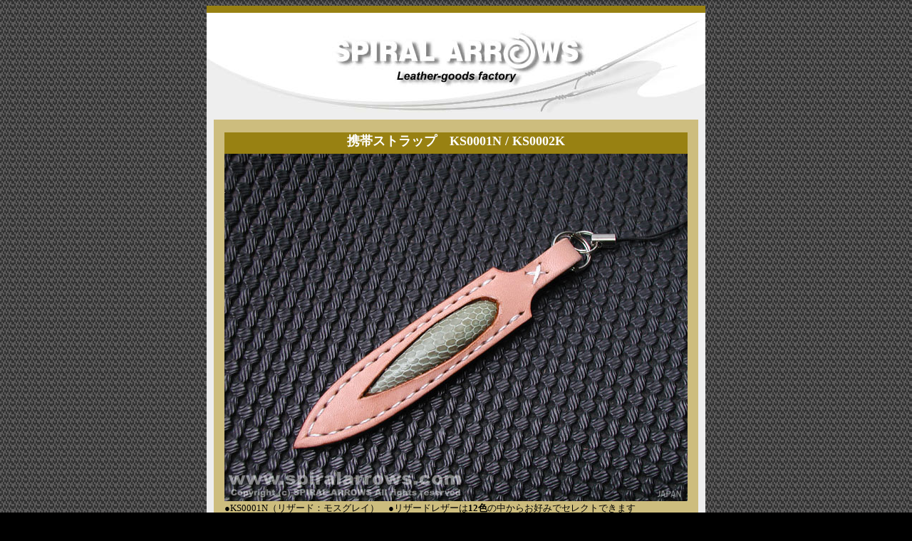

--- FILE ---
content_type: text/html
request_url: http://spiralarrows.com/strap_KS0001N2K_add1.htm
body_size: 1823
content:
<!DOCTYPE HTML PUBLIC "-//W3C//DTD HTML 4.01 Transitional//EN">
<HTML>
<HEAD>
<meta http-equiv="Content-Type" content="text/html; charset=Shift_JIS">
<meta name="keywords" content='携帯ケース,財布,ウォレット,ホルスター,キーホルダ,チェーン,レザー,サドル,ツールバッ,革,皮'>
<meta name="description" content='スパイラルアロウズでは携帯ケース・ウォレットなどサドルレザーを使った手縫いのオリジナル革製品を製作販売しています'>
<meta http-equiv="Content-Style-Type" content="text/css">
<meta name="GENERATOR" content="JustSystems Homepage Builder Version 16.0.10.0 for Windows">
<TITLE>携帯ストラップ　KS0001N/KS0002K add1　スパイラルアロウズ</TITLE>
<STYLE type="text/css">
<!--
SPAN{
  font-size : x-small;
  
}
-->
</STYLE>
<SCRIPT language="JavaScript">
<!--
function popuprezard(){

var win1=window.open('rezardcolor/rezardcolor_index.htm',
'rezardcolor_index','toolbar=no,location=no,status=no,menubar=no,scrollbar=yes,width=480,height=580');
}
//-->
</SCRIPT>
</HEAD>
<BODY bgcolor="#000000" alink="#cccccc" background="bg.gif" link="#ffffff" vlink="#ffffff">
<CENTER>
<TABLE border="0" cellpadding="0" cellspacing="0">
  <TBODY>
    <TR>
      <TD align="center" valign="middle" bgcolor="#988112" height="10"></TD>
    </TR>
    <TR>
      <TD height="10"><IMG src="SPIRALARROWSTOP3.jpg" width="700" height="140" border="0"></TD>
    </TR>
  </TBODY>
</TABLE>
</CENTER>
<DIV align="center">
<TABLE cellpadding="0" border="0" cellspacing="0" width="700" bgcolor="eeeeee" height="700">
  <TBODY>
    <TR>
      <TD colspan="3" height="10"></TD>
    </TR>
    <TR>
      <TD width="10"></TD>
      <TD width="680" bgcolor="#cdbd7e" height="700" valign="top" align="center"><BR>
      <TABLE height=30 cellSpacing=0 cellPadding=0 width=650 border=0>
<TBODY>
<TR vAlign=top align=left>
<TD vAlign=top align=middle width=650>
<CENTER>
<TABLE height=22 cellSpacing=0 cellPadding=0 width=650 border=0>
<TBODY>
<TR vAlign=top align=left>
                  <TD valign="center" align="center" width="650" bgcolor="#988112" height="30"><B><FONT size="+1" color="#ffffff"><A name="KS0001N">携帯ストラップ　KS0001N / KS0002K</A></FONT></B></TD>
                </TR>
              </TBODY>
            </TABLE>
            </CENTER>
<CENTER>
<TABLE cellSpacing=0 cellPadding=0 width=650 border=0>
<TBODY>
<TR>
<TD colSpan=2><A><IMG src="caseindex_img/case/KS0001N_650.jpg" width="650" height="488" border="0"></A></TD>
                </TR>
<TR>
<TD colSpan=2 height=21><FONT 
size=2><FONT size="-1">●KS0001N（リザード：モスグレイ）<FONT size=2>　●リザードレザーは<B>12色</B>の中からお好みでセレクトできます</FONT></FONT></FONT></TD>
                </TR>
<TR>
<TD colspan="2"><A name="KS0002K"><IMG src="caseindex_img/case/KS0002K_650.jpg" width="650" height="488" border="0"></A></TD>
</TR>
<TR>
<TD colspan="2" height="21"><FONT size=2><FONT size="-1"><FONT 
size=2><FONT size="-1">●KS0002K（リザード：モスグレイ）</FONT></FONT></FONT>　●リザードレザーは<B><A href="JavaScript:popuprezard();">12色</A></B>の中からお好みでセレクトできます</FONT></TD>
</TR>
</TBODY>
            </TABLE>
</CENTER>
</TD>
          </TR>
        </TBODY>
      </TABLE>
        <TABLE border="0" cellpadding="0" cellspacing="0" height="30">
        <TBODY>
          <TR>
              <td width="100" align="center" height="70"><FONT color="#800040"><B><A href="JavaScript:history.back();"><IMG src="back.gif" width="40" height="40" border="0"></A></B></FONT></td>
            </TR>
          </TBODY>
      </TABLE>
      </TD>
      <TD width="10"></TD>
    </TR>
    </TBODY>
</TABLE>
</DIV>
<CENTER>
<TABLE border="0" width="700" cellpadding="0" cellspacing="0" bgcolor="#ffffff" height="6">
  <TBODY>
    <TR>
      <TD width="700" align="right" height="10" bgcolor="eeeeee"></TD>
    </TR>
  </TBODY>
</TABLE>
<FONT size="-2">　</FONT><BR>
<TABLE width="700">
  <TBODY>
    <TR>
      <TD align="right" colspan="3" height="22"><B><I><FONT size="-1" color="#666666"><FONT face="Verdana" size="1" color="#ffffff">Copyright (c) SPIRAL ARROWS All rights reserved.<BR>
      <BR>
      </FONT></FONT></I></B><FONT size="-2" color="#ffffff">スパイラルアロウズの製品には意匠登録出願済みのものがございます。製品の意匠の盗用などは固くお断りいたします。</FONT><BR>
      <HR>
      <B><I><FONT size="-1" color="#ffffff">Produce by Kawashin Products</FONT></I></B></TD>
    </TR>
  </TBODY>
</TABLE>
</CENTER>
</BODY>
</HTML>